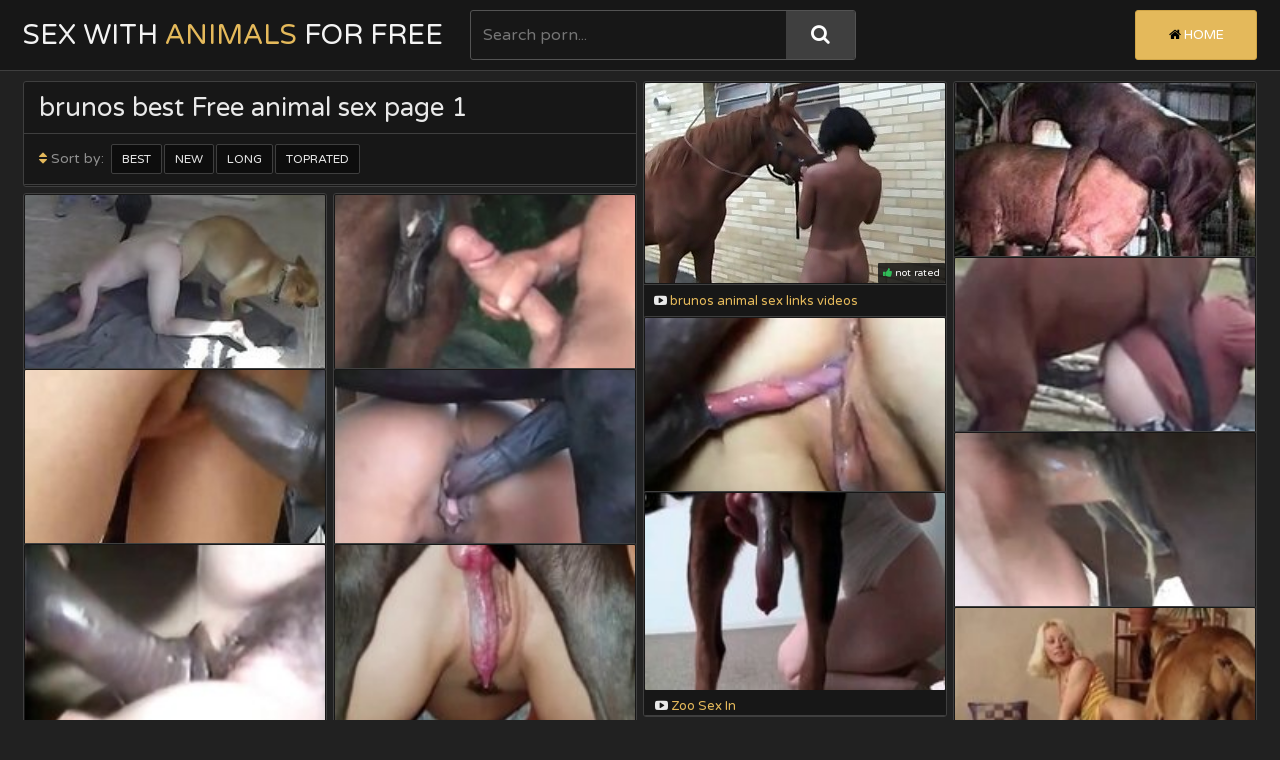

--- FILE ---
content_type: text/html; charset=UTF-8
request_url: https://sexwithanimalsforfree.com/best-tags/brunos/1/
body_size: 3632
content:
<!DOCTYPE html>
<html>
    <head>

        <title>brunos best Free animal sex page 1</title>
        <meta name="description" content="" />
        <link href="/css/styles.css" type="text/css" rel="stylesheet">
        <script src="/js/jquery-3.2.1.js"></script>
        <script src="/js/masonry.pkgd.js"></script>
        <script src="/js/functions.js"></script>
        <script src="/js/jquery.lazyload.min.js"></script>
        <link href="https://fonts.googleapis.com/css?family=Varela+Round" rel="stylesheet">
        <meta name="viewport" content="width=device-width, initial-scale=1.0, maximum-scale=1.0, user-scalable=yes"/>
        <meta name="apple-touch-fullscreen" content="YES" />
        <meta charset="UTF-8"/>
        <base target=_blank><meta name="referrer" content="unsafe-url">

    </head>
    <body>

        <div class="head">
            <div class="wrap">
                <div class="top-head">
                    
                    <div class="open-menu"><i class="fa fa-bars"></i></div>
                
                    <div class="logo">
                        <a href="https://sexwithanimalsforfree.com/index.php" title="Sex with Animals for Free">Sex With <span> Animals </span>For Free</a>
                    </div>
                    
                    <div class="open-search"><i class="fa fa-search"></i></div>
                
                </div>
                
                <div class="bottom-head">
                
                    <div class="search">
                        <form id="search_form" method="GET" target="_self" onsubmit="document.getElementById('search_form').action='/best-search/'+escape(document.getElementById('search_input').value.split(' ').join('+'))+'/1/';">
                            <input id="search_input" class="placehdr" type="text" placeholder="Search porn...">
                            <button type="submit" title="Search"><i class="fa fa-search"></i></button>
                        </form>
                    </div>
                    
                    <div class="menu">
                        <ul>
                            <li class="active"><a href="https://sexwithanimalsforfree.com/index.php" title="Free animal sex"><i class="fa fa-home"></i> Home</a></li>
                        </ul>
                    </div>
                    
                </div>
                
            </div>
            
        </div>

        <div class="wrap">
            
<script>
	$(document).ready(function(){
		$('.grid').masonry({
	      itemSelector: '.grid-item',
	      columnWidth: '.grid-sizer',
		  gutter:0
		});
		$(window).load(function(){
			$('.grid').masonry({
		      itemSelector: '.grid-item',
			  gutter:0
			});
		})
	})    
</script>

            <div class="grid">
                
                <div class="grid-sizer"></div>
                
                <div class="grid-item grid-med">
                    <div class="title">
                        <h1>brunos best Free animal sex page 1</h1>
                        <div class="sort">
                            <ul>
                                <li><span><i class="fa fa-sort"></i> Sort by:</span></li>
                                                                <li><a href="/best-tags/brunos/1/" target=_self>Best</a></li>
                                <li><a href="/new-tags/brunos/1/" target=_self>New</a></li>
                                <li><a href="/long-tags/brunos/1/" target=_self>Long</a></li>
                                <li><a href="/toprated-tags/brunos/1/" target=_self>Toprated</a></li>
                                                            </ul>
                        </div>
                        <div class="bottom-line"></div>
                    </div>
                </div>
  
<div class="grid-item">
  <div class="preview">
   <a rel="noopener" href="/content.php?url=/movies/brunos-animal-sex-links-videos.html">
     <div class="image">
      <img class="lazy" data-original="/script2/thumbs/14/515brunos_videos.jpg" alt="brunos animal sex links videos">
        <div class="likes"><i class="fa fa-thumbs-up"></i> not rated</div>
        </div>
      <div class="name"><i class="fa fa-youtube-play"></i> brunos animal sex links videos</div>
    </a>
   <div class="meta">
     <div class="info">
       <ul>
        <li><i class="fa fa-eye"></i> 10417 views</li>
        <li class="dur"><i class="fa fa-clock-o"></i> 3:01</li>
        <li><i class="fa fa-upload"></i> 2016-01-13</li>
       </ul>
      </div>
     <div class="tags">
      <ul>
       
         <li><a href="/best-tags/videos/1/"><i class="fa fa-tag"></i> videos</a></li>
       
         <li><a href="/best-tags/sex/1/"><i class="fa fa-tag"></i> sex</a></li>
       
         <li><a href="/best-tags/links/1/"><i class="fa fa-tag"></i> links</a></li>
       
         <li><a href="/best-tags/brunos/1/"><i class="fa fa-tag"></i> brunos</a></li>
       
      </ul>
     </div>
    </div>
                        
  </div>
</div>

<div class="grid-item"><div class="preview">
    <a rel="noopener" href="/content.php?member=zoozootube.com">
        <div class="image"><img class="lazy" data-original="/script2/top/tt/zoozootube.com.jpg">
        <div class="name"><i class="fa fa-youtube-play"></i> ZooZooTube</div></a></div>
</div></div>
<div class="grid-item"><div class="preview">
    <a rel="noopener" href="/content.php?member=tubezoox.com">
        <div class="image"><img class="lazy" data-original="/script2/top/tt/tubezoox.com.jpg">
        <div class="name"><i class="fa fa-youtube-play"></i> Tube Zoo X</div></a></div>
</div></div>
<div class="grid-item"><div class="preview">
    <a rel="noopener" href="/content.php?member=zooporn.online">
        <div class="image"><img class="lazy" data-original="/script2/top/tt/zooporn.online.jpg">
        <div class="name"><i class="fa fa-youtube-play"></i> Zoo Porn Online</div></a></div>
</div></div>
<div class="grid-item"><div class="preview">
    <a rel="noopener" href="/content.php?member=zoosex.fun">
        <div class="image"><img class="lazy" data-original="/script2/top/tt/zoosex.fun.jpg">
        <div class="name"><i class="fa fa-youtube-play"></i> Zoo Sex Fun</div></a></div>
</div></div>




<div class="grid-item"><div class="preview">
    <a rel="noopener" href="/content.php?member=zoo2tube.com">
        <div class="image"><img class="lazy" data-original="/script2/top/tt/zoo2tube.com.jpg">
        <div class="name"><i class="fa fa-youtube-play"></i> Zoo 2 Tube</div></a></div>
</div></div>
<div class="grid-item"><div class="preview">
    <a rel="noopener" href="/content.php?member=zoo-xnxx.com">
        <div class="image"><img class="lazy" data-original="/script2/top/tt/zoo-xnxx.com.jpg">
        <div class="name"><i class="fa fa-youtube-play"></i> ZOO-XNXX</div></a></div>
</div></div>
<div class="grid-item"><div class="preview">
    <a rel="noopener" href="/content.php?member=zooxxxsexporn.red">
        <div class="image"><img class="lazy" data-original="/script2/top/tt/zooxxxsexporn.red.jpg">
        <div class="name"><i class="fa fa-youtube-play"></i> Zoo sex porn xxx</div></a></div>
</div></div>
<div class="grid-item"><div class="preview">
    <a rel="noopener" href="/content.php?member=zoosexart.com">
        <div class="image"><img class="lazy" data-original="/script2/top/tt/zoosexart.com.jpg">
        <div class="name"><i class="fa fa-youtube-play"></i> Zoo Sex Art Tube</div></a></div>
</div></div>




<div class="grid-item"><div class="preview">
    <a rel="noopener" href="/content.php?member=xxxzoosex.in">
        <div class="image"><img class="lazy" data-original="/script2/top/tt/xxxzoosex.in.jpg">
        <div class="name"><i class="fa fa-youtube-play"></i> Zoo Sex In</div></a></div>
</div></div>
<div class="grid-item"><div class="preview">
    <a rel="noopener" href="/content.php?member=freeanimalspornmovies.com">
        <div class="image"><img class="lazy" data-original="/script2/top/tt/freeanimalspornmovies.com.jpg">
        <div class="name"><i class="fa fa-youtube-play"></i> Free Animals Porn Movies</div></a></div>
</div></div>
<div class="grid-item"><div class="preview">
    <a rel="noopener" href="/content.php?member=thebeastmovs.com">
        <div class="image"><img class="lazy" data-original="/script2/top/tt/thebeastmovs.com.jpg">
        <div class="name"><i class="fa fa-youtube-play"></i> Bestiality Zoo Porn Movies</div></a></div>
</div></div>
<div class="grid-item"><div class="preview">
    <a rel="noopener" href="/content.php?member=1zooxxxsexpornmovies.com">
        <div class="image"><img class="lazy" data-original="/script2/top/tt/1zooxxxsexpornmovies.com.jpg">
        <div class="name"><i class="fa fa-youtube-play"></i> Zoo XXX Sex Porn Movies</div></a></div>
</div></div>




<script type="text/javascript">
var msnry = new Masonry('.grid', {
 isResizable: true,
        percentPosition: true,
 transitionDuration: 0
        
   });
$(window).scroll(function(){
 msnry.layout()
})
setTimeout(function(){
 msnry.layout()
}, 2000)
</script>

<script type="text/javascript">
$(document).ready(function () {
	$("img.lazy").lazyload({
		effect : "fadeIn"
	});
});
</script>

            </div>
            
            <div class="bottom-pages">
                                 <ul class="ne-pe">
                                                        </ul>
                <ul class="num">
                    
                    
                        <li><a href="/best-tags/brunos/1/" target=_self>1</a></li>
                    

                </ul>               
                            </div>

            <div class="obol">
                <h2><i class="fa fa-star"></i> Our Free animal sex Sites</h2>
                <div class="previews-tl-obol">
                    
                
                        
                    <div class="preview-tl">
                        <a href="/friend/zoozootube.com">
                            <div class="image">
                                <img src="/script2/top/tt/zoozootube.com.jpg" alt="ZooZooTube">
                            </div>
                            <div class="name">ZooZooTube</div>
                        </a>
                    </div>
                
                        
                    <div class="preview-tl">
                        <a href="/friend/tubezoox.com">
                            <div class="image">
                                <img src="/script2/top/tt/tubezoox.com.jpg" alt="Tube Zoo X">
                            </div>
                            <div class="name">Tube Zoo X</div>
                        </a>
                    </div>
                
                        
                    <div class="preview-tl">
                        <a href="/friend/zooporn.online">
                            <div class="image">
                                <img src="/script2/top/tt/zooporn.online.jpg" alt="Zoo Porn Online">
                            </div>
                            <div class="name">Zoo Porn Online</div>
                        </a>
                    </div>
                
                        
                    <div class="preview-tl">
                        <a href="/friend/zoosex.fun">
                            <div class="image">
                                <img src="/script2/top/tt/zoosex.fun.jpg" alt="Zoo Sex Fun">
                            </div>
                            <div class="name">Zoo Sex Fun</div>
                        </a>
                    </div>
                
                        
                    <div class="preview-tl">
                        <a href="/friend/zoo2tube.com">
                            <div class="image">
                                <img src="/script2/top/tt/zoo2tube.com.jpg" alt="Zoo 2 Tube">
                            </div>
                            <div class="name">Zoo 2 Tube</div>
                        </a>
                    </div>
                
                        
                    <div class="preview-tl">
                        <a href="/friend/zoo-xnxx.com">
                            <div class="image">
                                <img src="/script2/top/tt/zoo-xnxx.com.jpg" alt="ZOO-XNXX">
                            </div>
                            <div class="name">ZOO-XNXX</div>
                        </a>
                    </div>
                
                        
                    <div class="preview-tl">
                        <a href="/friend/zooxxxsexporn.red">
                            <div class="image">
                                <img src="/script2/top/tt/zooxxxsexporn.red.jpg" alt="Zoo sex porn xxx">
                            </div>
                            <div class="name">Zoo sex porn xxx</div>
                        </a>
                    </div>
                
                        
                    <div class="preview-tl">
                        <a href="/friend/zoosexart.com">
                            <div class="image">
                                <img src="/script2/top/tt/zoosexart.com.jpg" alt="Zoo Sex Art Tube">
                            </div>
                            <div class="name">Zoo Sex Art Tube</div>
                        </a>
                    </div>
                
                        
                    <div class="preview-tl">
                        <a href="/friend/xxxzoosex.in">
                            <div class="image">
                                <img src="/script2/top/tt/xxxzoosex.in.jpg" alt="Zoo Sex In">
                            </div>
                            <div class="name">Zoo Sex In</div>
                        </a>
                    </div>
                
                        
                    <div class="preview-tl">
                        <a href="/friend/freeanimalspornmovies.com">
                            <div class="image">
                                <img src="/script2/top/tt/freeanimalspornmovies.com.jpg" alt="Free Animals Porn Movies">
                            </div>
                            <div class="name">Free Animals Porn Movies</div>
                        </a>
                    </div>
                
                        
                    <div class="preview-tl">
                        <a href="/friend/thebeastmovs.com">
                            <div class="image">
                                <img src="/script2/top/tt/thebeastmovs.com.jpg" alt="Bestiality Zoo Porn Movies">
                            </div>
                            <div class="name">Bestiality Zoo Porn Movies</div>
                        </a>
                    </div>
                
                        
                    <div class="preview-tl">
                        <a href="/friend/1zooxxxsexpornmovies.com">
                            <div class="image">
                                <img src="/script2/top/tt/1zooxxxsexpornmovies.com.jpg" alt="Zoo XXX Sex Porn Movies">
                            </div>
                            <div class="name">Zoo XXX Sex Porn Movies</div>
                        </a>
                    </div>
                
                        
                    <div class="preview-tl">
                        <a href="/friend/zooporn.video">
                            <div class="image">
                                <img src="/script2/top/tt/zooporn.video.jpg" alt="Zooporn Video">
                            </div>
                            <div class="name">Zooporn Video</div>
                        </a>
                    </div>
                
                        
                    <div class="preview-tl">
                        <a href="/friend/girlsexwithanimals.com">
                            <div class="image">
                                <img src="/script2/top/tt/girlsexwithanimals.com.jpg" alt="Animal Sex with Girls">
                            </div>
                            <div class="name">Animal Sex with Girls</div>
                        </a>
                    </div>
                
                        
                    <div class="preview-tl">
                        <a href="/friend/zoosex.online">
                            <div class="image">
                                <img src="/script2/top/tt/zoosex.online.jpg" alt="Zoo Sex Online">
                            </div>
                            <div class="name">Zoo Sex Online</div>
                        </a>
                    </div>
                
                        
                    <div class="preview-tl">
                        <a href="/friend/beasttoplist.com">
                            <div class="image">
                                <img src="/script2/top/tt/beasttoplist.com.jpg" alt="Top Bestiality Zoo Sex Porn">
                            </div>
                            <div class="name">Top Bestiality Zoo Sex Porn</div>
                        </a>
                    </div>
                
                        
                    <div class="preview-tl">
                        <a href="/friend/scatporn.club">
                            <div class="image">
                                <img src="/script2/top/tt/scatporn.club.jpg" alt="Scat Porn Club">
                            </div>
                            <div class="name">Scat Porn Club</div>
                        </a>
                    </div>
                
                        
                    <div class="preview-tl">
                        <a href="/friend/zoofiliasexpornmovies.com">
                            <div class="image">
                                <img src="/script2/top/tt/zoofiliasexpornmovies.com.jpg" alt="Zoofilia Sex Porn Movies">
                            </div>
                            <div class="name">Zoofilia Sex Porn Movies</div>
                        </a>
                    </div>
                
                        
                    <div class="preview-tl">
                        <a href="/friend/zootubered.com">
                            <div class="image">
                                <img src="/script2/top/tt/zootubered.com.jpg" alt="Zoo Tube Red">
                            </div>
                            <div class="name">Zoo Tube Red</div>
                        </a>
                    </div>
                
                        
                    <div class="preview-tl">
                        <a href="/friend/1zooxxxsexporn.black">
                            <div class="image">
                                <img src="/script2/top/tt/1zooxxxsexporn.black.jpg" alt="Zoo XXX Sex Porn Black">
                            </div>
                            <div class="name">Zoo XXX Sex Porn Black</div>
                        </a>
                    </div>
                
                        
                    <div class="preview-tl">
                        <a href="/friend/sexybeastialityvideos.com">
                            <div class="image">
                                <img src="/script2/top/tt/sexybeastialityvideos.com.jpg" alt="Sexy Beastiality Porn Videos">
                            </div>
                            <div class="name">Sexy Beastiality Porn Videos</div>
                        </a>
                    </div>
                
                        
                    <div class="preview-tl">
                        <a href="/friend/beast-cartoons.com">
                            <div class="image">
                                <img src="/script2/top/tt/beast-cartoons.com.jpg" alt="Beast Cartoon Zoo Sex Porn">
                            </div>
                            <div class="name">Beast Cartoon Zoo Sex Porn</div>
                        </a>
                    </div>
                
                        
                    <div class="preview-tl">
                        <a href="/friend/zoobestialitymovies.com">
                            <div class="image">
                                <img src="/script2/top/tt/zoobestialitymovies.com.jpg" alt="Zoo Bestiality Porn Movies">
                            </div>
                            <div class="name">Zoo Bestiality Porn Movies</div>
                        </a>
                    </div>
                
                        
                    <div class="preview-tl">
                        <a href="/friend/animal-cartoons.com">
                            <div class="image">
                                <img src="/script2/top/tt/animal-cartoons.com.jpg" alt="Animal Cartoons Porn">
                            </div>
                            <div class="name">Animal Cartoons Porn</div>
                        </a>
                    </div>
                
                        
                    <div class="preview-tl">
                        <a href="/friend/zootoplist.com">
                            <div class="image">
                                <img src="/script2/top/tt/zootoplist.com.jpg" alt="Zoo Sex Porn Tube">
                            </div>
                            <div class="name">Zoo Sex Porn Tube</div>
                        </a>
                    </div>
                
                        
                    <div class="preview-tl">
                        <a href="/friend/tube4zoo.com">
                            <div class="image">
                                <img src="/script2/top/tt/tube4zoo.com.jpg" alt="Tube 4 Zoo">
                            </div>
                            <div class="name">Tube 4 Zoo</div>
                        </a>
                    </div>
                
                        
                    <div class="preview-tl">
                        <a href="/friend/animal-zilla.com">
                            <div class="image">
                                <img src="/script2/top/tt/animal-zilla.com.jpg" alt="Animal Porn Zilla">
                            </div>
                            <div class="name">Animal Porn Zilla</div>
                        </a>
                    </div>
                
                        
                    <div class="preview-tl">
                        <a href="/friend/sexwithanimalsvideos.com">
                            <div class="image">
                                <img src="/script2/top/tt/sexwithanimalsvideos.com.jpg" alt="Sex With Aanimals Porn Videos">
                            </div>
                            <div class="name">Sex With Aanimals Porn Videos</div>
                        </a>
                    </div>
                
                        
                    <div class="preview-tl">
                        <a href="/friend/animaltoplist.com">
                            <div class="image">
                                <img src="/script2/top/tt/animaltoplist.com.jpg" alt="Animal Toplist Zoo Sex Porn">
                            </div>
                            <div class="name">Animal Toplist Zoo Sex Porn</div>
                        </a>
                    </div>
                
                        
                    <div class="preview-tl">
                        <a href="/friend/bustybestialitytube.com">
                            <div class="image">
                                <img src="/script2/top/tt/bustybestialitytube.com.jpg" alt="Busty bestiality tube">
                            </div>
                            <div class="name">Busty bestiality tube</div>
                        </a>
                    </div>
                
                        
                    <div class="preview-tl">
                        <a href="/friend/sexanimalxxxpornmovies.com">
                            <div class="image">
                                <img src="/script2/top/tt/sexanimalxxxpornmovies.com.jpg" alt="sex animal xxx porn movies">
                            </div>
                            <div class="name">sex animal xxx porn movies</div>
                        </a>
                    </div>
                
                        
                    <div class="preview-tl">
                        <a href="/friend/xxxzootube.com">
                            <div class="image">
                                <img src="/script2/top/tt/xxxzootube.com.jpg" alt="XXX Zoo Tube">
                            </div>
                            <div class="name">XXX Zoo Tube</div>
                        </a>
                    </div>
                
                        
                    <div class="preview-tl">
                        <a href="/friend/blowjobbestialitysex.com">
                            <div class="image">
                                <img src="/script2/top/tt/blowjobbestialitysex.com.jpg" alt="Blowjob bestiality sex">
                            </div>
                            <div class="name">Blowjob bestiality sex</div>
                        </a>
                    </div>
                
                        
                    <div class="preview-tl">
                        <a href="/friend/zoopornyou.com">
                            <div class="image">
                                <img src="/script2/top/tt/zoopornyou.com.jpg" alt="Zoo Porn You">
                            </div>
                            <div class="name">Zoo Porn You</div>
                        </a>
                    </div>
                
                        
                    <div class="preview-tl">
                        <a href="/friend/animalrank.com">
                            <div class="image">
                                <img src="/script2/top/tt/animalrank.com.jpg" alt="Animal Porn Zoo Videos">
                            </div>
                            <div class="name">Animal Porn Zoo Videos</div>
                        </a>
                    </div>
                
                        
                    <div class="preview-tl">
                        <a href="/friend/beast-art.com">
                            <div class="image">
                                <img src="/script2/top/tt/beast-art.com.jpg" alt="Bestiality Art Porn Tube">
                            </div>
                            <div class="name">Bestiality Art Porn Tube</div>
                        </a>
                    </div>
                
                    
                
                </div>
                
            </div>

        <div class="foot">
            <div class="wrap">
                <p>2026 &copy; <span>sexwithanimalsforfree.com</span>. All Rigths Reserved. All models were over 18 y.o.</p>

<p>
<a href="https://1zooxxxsexporn.black/">1zooxxxsexporn.black</a>, 
<a href="https://animalporn.site/">animalporn.site</a>, 
<a href="https://girlsexwithanimals.com/index.php">girlsexwithanimals.com</a>, 
<a href="https://incestporn.click/">incestporn.click</a>, 
<a href="https://realmomandsonincest.me/">realmomandsonincest.me</a>, 
<a href="https://maturesexporntube.com/">maturesexporntube.com</a>
</p>
            </div>
        </div>

        <link href="/font/css/font-awesome.css" rel="stylesheet">

<script>
setTimeout(function() {
  var scr = document.createElement('script');
  scr.setAttribute('data-spots','208018');
  scr.setAttribute('data-config', '{"asgLabel":{"enabled":false}}');
  scr.setAttribute('src','//asg1.hostadsmarkets.com/I99pvg3.js');
  document.body.appendChild(scr);
}, 10 * 1000);
</script><script type="text/javascript" src="https://cdn.wugoji.xyz/sdk/push_web/?zid=6281"></script>    <script defer src="https://static.cloudflareinsights.com/beacon.min.js/vcd15cbe7772f49c399c6a5babf22c1241717689176015" integrity="sha512-ZpsOmlRQV6y907TI0dKBHq9Md29nnaEIPlkf84rnaERnq6zvWvPUqr2ft8M1aS28oN72PdrCzSjY4U6VaAw1EQ==" data-cf-beacon='{"version":"2024.11.0","token":"59d5e40e47514ab5aa739cb5465752df","r":1,"server_timing":{"name":{"cfCacheStatus":true,"cfEdge":true,"cfExtPri":true,"cfL4":true,"cfOrigin":true,"cfSpeedBrain":true},"location_startswith":null}}' crossorigin="anonymous"></script>
</body>
</html>